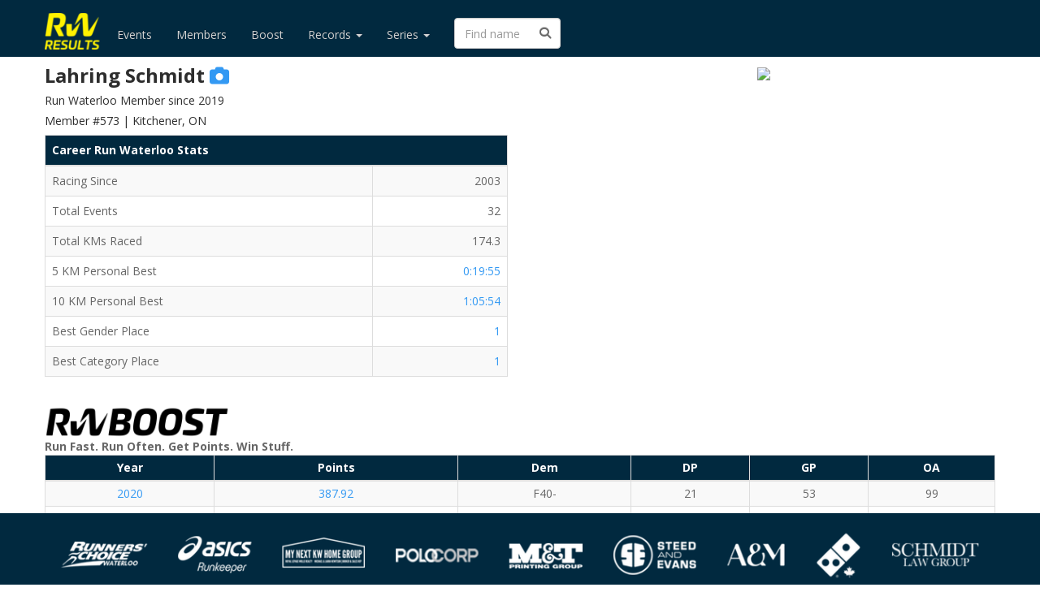

--- FILE ---
content_type: text/html; charset=utf-8
request_url: https://results.runwaterloo.com/member/lahring-schmidt/
body_size: 36206
content:


<!DOCTYPE html>
<html lang="en">

<head>
  <title>
  Lahring Schmidt
  |
Run Waterloo Results</title>
  <link rel="stylesheet" href="https://maxcdn.bootstrapcdn.com/bootswatch/3.3.6/spacelab/bootstrap.min.css">
  <link rel="stylesheet" href="/static/custom.a0136d18f229.css">
  <script src="https://kit.fontawesome.com/bca92b326c.js" crossorigin="anonymous"></script>
  <link rel="shortcut icon" href="/static/rw-fav.b9c345da3301.png" />
  <script src="https://ajax.googleapis.com/ajax/libs/jquery/1.11.3/jquery.min.js"></script>
  
  <meta property="og:type" content="website" />
  <meta property="og:title" content="Run Waterloo Results" />
  <meta property="og:description"
        content="Explore results and records for every Run Waterloo event." />
  <meta property="og:image" content="/static/ogimage.42e75cb15c10.png" />
  <meta property="og:image:width" content="1200" />
  <meta property="og:image:height" content="630" />
  <script src="/static/jquery.filtertable.min.d2df6e4f0a8b.js"></script>

</head>

<body>

  
  <nav class="navbar navbar-default navbar-fixed-top navbar-left">
    <div class="container">
      <div class="navbar-header">
        <button type="button" class="navbar-toggle collapsed" data-toggle="collapse" data-target="#navbar"
          aria-expanded="false" aria-controls="navbar">
          <span class="sr-only">Toggle navigation</span>
          <span class="icon-bar"></span>
          <span class="icon-bar"></span>
          <span class="icon-bar"></span>
        </button>
        <a class="navbar-brand" href="/"><img src="/static/rw-results.95130ad9a3ce.png" height="45px"
            alt="Run Waterloo Results"></a>
      </div>
      <div id="navbar" class="collapse navbar-collapse">
        <ul class="nav navbar-nav">
          <li><a href="/events/">Events</a></li>
          <li><a href="/members/">Members</a></li>
          <li><a href="/boost/latest/">Boost</a></li>
          <li class="dropdown">
            <a href="#" class="dropdown-toggle" data-toggle="dropdown" role="button" aria-expanded="false">Records
              <span class="caret"></span></a>
            <ul class="dropdown-menu" role="menu">
              <li><a href="/distance/10-km/">Distance</a></li>
              <li><a href="/multiwins/">Wins</a></li>
              <li class="divider"></li>
              <li><a href="/race/waterloo-classic/10-km">Waterloo 10 KM Classic</a></li>
              <li><a href="/race/fall-classic/5-km/">Fall 5 KM Classic (Oktoberfest Run)</a></li>
              <li><a href="/race/re-fridgee-eighter/8-mi">Re-Fridgee-Eighter</a></li>
              <li><a href="/endurrun/">ENDURrun</a></li>
              <li><a href="/race/endurrace/combined">ENDURrace</a></li>
              <li><a href="/race/laurier-loop/2_5-km">Laurier Loop</a></li>
              <li><a href="/race/rememberrun/5-km">RememberRun</a></li>
              <li><a href="/race/santa-pur-suit/3-km">Santa Pur-suit</a></li>
              <li><a href="/race/cone5togo/5-km">cone5togo</a></li>
              <li><a href="/race/harvest/half-marathon">Harvest Half</a></li>
              <li><a href="/race/runway/2-mi">The Runway</a></li>
            </ul>
          <li class="dropdown">
            <a href="#" class="dropdown-toggle" data-toggle="dropdown" role="button" aria-expanded="false">Series
              <span class="caret"></span></a>
            <ul class="dropdown-menu" role="menu">
              <li><a href="/endurrun/">ENDURrun</a></li>
              <li><a href="/series/sport-80/">ENDURrun Sport</a></li>
              <li><a href="/series/big-dipper/">Big Dipper</a></li>
              <li><a href="/series/little-dipper/">Little Dipper</a></li>
              <li><a href="/series/baden-back-2-back/">Baden Back-2-Back</a></li>
              <li><a href="/endurrace/latest/">ENDURrace Combined</a></li> 
              <li><a href="/bow/bow-v/">Battle of Waterloo</a></li>
            </ul>
          </li>
          <form class="navbar-form navbar-left" role="search" action="/name/" method="get">
            <div class="form-group has-feedback">
              <input type="text" class="form-control" placeholder="Find name" name="q" size="8">
              <span class="form-control-feedback"><i class="fas fa-search"></i></span>
            </div>
          </form>
        </ul>
        
      </div>
      <!--/.nav-collapse -->
    </div>
  </nav>
  <div class="container starter-template">

    


      
  <div class="row">
    <div class="col-xs-6 col-sm-6 col-md-6 col-lg-6">
      <h3>
        <strong>Lahring Schmidt</strong>
        
          
            <a href="https://www.flickr.com/photos/runwaterloo/tags/m573?sort=date-taken-desc"
               target="_blank">
              <i class="fas fa-camera"></i>
            </a>
          
        
      </h3>
      <h5>Run Waterloo Member since 2019</h5>
      <h5>Member #573 | Kitchener, ON</h5>
      <table class="table table-bordered table-striped table-hover">
        <thead>
          <tr class="info">
            <th class="text-left" colspan="2" scope="col">Career Run Waterloo Stats</th>
          </tr>
        </thead>
        <tbody>
          <tr>
            <td>Racing Since</td>
            <td class="text-right">2003</td>
          </tr>
          <tr>
            <td>Total Events</td>
            <td class="text-right">32</td>
          </tr>
          <tr>
            <td>Total KMs Raced</td>
            <td class="text-right">174.3</td>
          </tr>
          <tr>
            <td>5 KM Personal Best</td>
            <td class="text-right">
              <a href="/event/2019/fall-classic/5-km/"
                 title="2019 Fall Classic 5 KM">0:19:55</a>
            </td>
          </tr>
          <tr>
            <td>10 KM Personal Best</td>
            <td class="text-right">
              <a href="/event/2020/laurier-loop/10-km/"
                 title="2020 Laurier Loop 10 KM">1:05:54</a>
            </td>
          </tr>
          <tr>
            <td>Best Gender Place</td>
            <td class="text-right">
              <a href="/event/2019/harvest/5-km/"
                 title="2019 Harvest 5 KM">1</a>
            </td>
          </tr>
          <tr>
            <td>Best Category Place</td>
            <td class="text-right">
              <a href="/event/2019/santa-pur-suit/5-km/"
                 title="2019 Santa Pur-suit 5 KM">1</a>
            </td>
          </tr>
        </tbody>
      </table>
    </div>
    <div class="col-xs-6 col-sm-6 col-md-6 col-lg-6">
      <div style="padding-top: 20px; padding-bottom: 20px">
        <div class="profile-outer">
          <div class="profile-inner">
            
              <a href="https://live.staticflickr.com/65535/48632561767_0a828e9f89_c.jpg">
                <img src="https://live.staticflickr.com/65535/48632561767_0a828e9f89_c.jpg">
              </a>
            
          </div>
        </div>
      </div>
    </div>
  </div>
  
    <div class="row">
      <div class="col-xs-12 col-sm-12 col-md-12 col-lg-12">
        <a href="https://runwaterloo.com/boost/" target="_blank">
          <img src="/static/RW-Boost-Wordmark.2c5108371b3f.png" height="40px">
        </a>
        <br>
        <strong>Run Fast. Run Often. Get Points. Win Stuff.</strong>
        <table class="table table-bordered table-condensed table-striped table-hover">
          <thead>
            <tr class="info">
              <th class="text-center" scope="col">Year</th>
              <th class="text-center" scope="col">Points</th>
              <th class="text-center" title="Demographic" scope="col">Dem</th>
              <th class="text-center" title="Demographic Place" scope="col">DP</th>
              <th class="text-center" title="Gender Place" scope="col">GP</th>
              <th class="text-center" title="Overall Place" scope="col">OA</th>
            </tr>
          </thead>
          <tbody>
            
              <tr>
                <td class="text-center">
                  <a href="/boost/2020/"">2020</a>
                </td>
                <td class="text-center">
                  <a href="/boost/2020/?member=lahring-schmidt">387.92</a>
                </td>
                <td class="text-center">F40-</td>
                <td class="text-center">21</td>
                <td class="text-center">53</td>
                <td class="text-center">99</td>
              </tr>
            
              <tr>
                <td class="text-center">
                  <a href="/boost/2019/"">2019</a>
                </td>
                <td class="text-center">
                  <a href="/boost/2019/?member=lahring-schmidt">1890.72</a>
                </td>
                <td class="text-center">F40-</td>
                <td class="text-center">3</td>
                <td class="text-center">4</td>
                <td class="text-center">7</td>
              </tr>
            
          </tbody>
        </table>
      </div>
    </div>
  
  
    <div class="row">
      <div class="col-xs-12 col-sm-12 col-md-12 col-lg-12">
        <h4>
          <a href="http://runwaterloo.com/member-achievements/" target="_blank">Achievements</a>
        </h4>
        
          <img src="/static/achievements/5-km-20-f.dc14ec14125b.png"
               title="5 KM: Sub 20 Club&#10;Oct. 6, 2019"
               height="100"
               width="100"
               hspace="15"
               vspace="15">
        
          <img src="/static/achievements/event-winner-harvest.088cecf6d4af.png"
               title="Won an overall event at Harvest Half&#10;Sept. 14, 2019"
               height="100"
               width="100"
               hspace="15"
               vspace="15">
        
          <img src="/static/achievements/event-winner-baden-road-races.5709726f6d9e.png"
               title="Won an overall event at Baden Road Races&#10;May 18, 2019"
               height="100"
               width="100"
               hspace="15"
               vspace="15">
        
          <img src="/static/achievements/km-100.cfb57e48069c.png"
               title="Raced 100 Total Kilometres&#10;Feb. 10, 2019"
               height="100"
               width="100"
               hspace="15"
               vspace="15">
        
          <img src="/static/achievements/inaugural-pancake.b92bec24488a.png"
               title="Finished inaugural Pancake Mile&#10;March 28, 2015"
               height="100"
               width="100"
               hspace="15"
               vspace="15">
        
          <img src="/static/achievements/endurrace-combined-finisher-2.2f05ce969320.png"
               title="ENDURrace Combined 3 Time Finisher&#10;Aug. 20, 2006"
               height="100"
               width="100"
               hspace="15"
               vspace="15">
        
          <img src="/static/achievements/inaugural-endurrace.d18a01c557fd.png"
               title="Finished inaugural ENDURrace&#10;Aug. 17, 2003"
               height="100"
               width="100"
               hspace="15"
               vspace="15">
        
      </div>
    </div>
  
  <div class="row">
    <div class="col-xs-12 col-sm-12 col-md-12 col-lg-12">
      <h4>All Results</h4>
      
        <!-- search input -->
        <div class="row">
          <div class="col-xs-3">
            <div class="form-group">
              <input class="form-control input-sm"
                     type="text"
                     id="input-filter"
                     placeholder="Search these results..."
                     size="12">
            </div>
          </div>
        </div>
        <!-- end search input -->
      
      <table class="table table-bordered table-condensed table-striped table-hover">
        <thead>
          <tr class="info">
            <th class="text-left" scope="col">Event</th>
            <th class="text-center" title="Overall Place" scope="col">Place</th>
            <th class="text-center" title="Bib Number" scope="col">Bib</th>
            <th class="text-center" title="Gun Time" scope="col">Time</th>
            <th class="text-center" title="Gender Place" scope="col">GP</th>
            <th class="text-center" title="Category" scope="col">Cat</th>
            <th class="text-center" title="Category Place" scope="col">CP</th>
            <th class="text-center" title="Minutes per KM" scope="col">Pace</th>
            <th class="text-center" title="Chip Time" scope="col">Chiptime</th>
          </tr>
        </thead>
        <tbody>
          
            <tr>
              <td class="text-left" scope="col">
                <a href="/event/2020/laurier-loop/10-km/">2020 Laurier Loop 10 KM</a>
              </td>
              <td class="text-center" scope="col">35</td>
              <td class="text-center" scope="col">1137</td>
              <td class="text-center" scope="col">1:05:54</td>
              <td class="text-center" scope="col">17</td>
              <td class="text-center" scope="col"></td>
              <td class="text-center" scope="col"></td>
              <td class="text-center" scope="col">6:35</td>
              <td class="text-center" scope="col"></td>
            </tr>
          
            <tr>
              <td class="text-left" scope="col">
                <a href="/event/2020/re-fridgee-eighter/8-km/">2020 Re-Fridgee-Eighter 8 KM</a>
              </td>
              <td class="text-center" scope="col">32</td>
              <td class="text-center" scope="col">2136</td>
              <td class="text-center" scope="col">0:37:49</td>
              <td class="text-center" scope="col">9</td>
              <td class="text-center" scope="col">SF20-29</td>
              <td class="text-center" scope="col">2</td>
              <td class="text-center" scope="col">4:44</td>
              <td class="text-center" scope="col">0:37:44</td>
            </tr>
          
            <tr>
              <td class="text-left" scope="col">
                <a href="/event/2019/musagetes/5-km/">2019 Musagetes 5 KM</a>
              </td>
              <td class="text-center" scope="col">14</td>
              <td class="text-center" scope="col">1634</td>
              <td class="text-center" scope="col">0:21:56</td>
              <td class="text-center" scope="col">3</td>
              <td class="text-center" scope="col"></td>
              <td class="text-center" scope="col"></td>
              <td class="text-center" scope="col">4:23</td>
              <td class="text-center" scope="col"></td>
            </tr>
          
            <tr>
              <td class="text-left" scope="col">
                <a href="/event/2019/santa-pur-suit/5-km/">2019 Santa Pur-suit 5 KM</a>
              </td>
              <td class="text-center" scope="col">8</td>
              <td class="text-center" scope="col">5152</td>
              <td class="text-center" scope="col">0:22:19</td>
              <td class="text-center" scope="col">2</td>
              <td class="text-center" scope="col">LF20-29</td>
              <td class="text-center" scope="col">1</td>
              <td class="text-center" scope="col">4:28</td>
              <td class="text-center" scope="col"></td>
            </tr>
          
            <tr>
              <td class="text-left" scope="col">
                <a href="/event/2019/rememberrun/5-km/">2019 RememberRun 5 KM</a>
              </td>
              <td class="text-center" scope="col">13</td>
              <td class="text-center" scope="col">5207</td>
              <td class="text-center" scope="col">0:21:08</td>
              <td class="text-center" scope="col">2</td>
              <td class="text-center" scope="col">SF25-29</td>
              <td class="text-center" scope="col">1</td>
              <td class="text-center" scope="col">4:14</td>
              <td class="text-center" scope="col">0:21:06</td>
            </tr>
          
            <tr>
              <td class="text-left" scope="col">
                <a href="/event/2019/riverside/roughly-five/">2019 Riverside Roughly Five</a>
              </td>
              <td class="text-center" scope="col">11</td>
              <td class="text-center" scope="col">1403</td>
              <td class="text-center" scope="col">0:26:01</td>
              <td class="text-center" scope="col">2</td>
              <td class="text-center" scope="col"></td>
              <td class="text-center" scope="col"></td>
              <td class="text-center" scope="col">5:47</td>
              <td class="text-center" scope="col"></td>
            </tr>
          
            <tr>
              <td class="text-left" scope="col">
                <a href="/event/2019/fall-classic/5-km/">2019 Fall Classic 5 KM</a>
              </td>
              <td class="text-center" scope="col">117</td>
              <td class="text-center" scope="col">1229</td>
              <td class="text-center" scope="col">0:19:55</td>
              <td class="text-center" scope="col">20</td>
              <td class="text-center" scope="col">SF25-29</td>
              <td class="text-center" scope="col">5</td>
              <td class="text-center" scope="col">3:59</td>
              <td class="text-center" scope="col">0:19:49</td>
            </tr>
          
            <tr>
              <td class="text-left" scope="col">
                <a href="/event/2019/harvest/5-km/">2019 Harvest 5 KM</a>
              </td>
              <td class="text-center" scope="col">7</td>
              <td class="text-center" scope="col">1076</td>
              <td class="text-center" scope="col">0:21:27</td>
              <td class="text-center" scope="col">1</td>
              <td class="text-center" scope="col">SF25-29</td>
              <td class="text-center" scope="col">1</td>
              <td class="text-center" scope="col">4:17</td>
              <td class="text-center" scope="col">0:21:24</td>
            </tr>
          
            <tr>
              <td class="text-left" scope="col">
                <a href="/event/2019/runway/2-mi/">2019 The Runway 2 MI</a>
              </td>
              <td class="text-center" scope="col">19</td>
              <td class="text-center" scope="col">889</td>
              <td class="text-center" scope="col">0:13:22</td>
              <td class="text-center" scope="col">6</td>
              <td class="text-center" scope="col">SF25-29</td>
              <td class="text-center" scope="col">1</td>
              <td class="text-center" scope="col">4:09</td>
              <td class="text-center" scope="col">0:13:15</td>
            </tr>
          
            <tr>
              <td class="text-left" scope="col">
                <a href="/event/2019/waterloo-classic/5-km/">2019 Waterloo Classic 5 KM</a>
              </td>
              <td class="text-center" scope="col">29</td>
              <td class="text-center" scope="col">5047</td>
              <td class="text-center" scope="col">0:22:12</td>
              <td class="text-center" scope="col">6</td>
              <td class="text-center" scope="col">SF25-29</td>
              <td class="text-center" scope="col">3</td>
              <td class="text-center" scope="col">4:26</td>
              <td class="text-center" scope="col">0:22:09</td>
            </tr>
          
            <tr>
              <td class="text-left" scope="col">
                <a href="/event/2019/baden-road-races/5-km/">2019 Baden Road Races 5 KM</a>
              </td>
              <td class="text-center" scope="col">13</td>
              <td class="text-center" scope="col">786</td>
              <td class="text-center" scope="col">0:22:58</td>
              <td class="text-center" scope="col">1</td>
              <td class="text-center" scope="col">SF20-29</td>
              <td class="text-center" scope="col">1</td>
              <td class="text-center" scope="col">4:36</td>
              <td class="text-center" scope="col"></td>
            </tr>
          
            <tr>
              <td class="text-left" scope="col">
                <a href="/event/2019/endurrace/5-km/">2019 ENDURrace 5 KM</a>
              </td>
              <td class="text-center" scope="col">42</td>
              <td class="text-center" scope="col">817</td>
              <td class="text-center" scope="col">0:22:27</td>
              <td class="text-center" scope="col">10</td>
              <td class="text-center" scope="col">SF25-29</td>
              <td class="text-center" scope="col">3</td>
              <td class="text-center" scope="col">4:29</td>
              <td class="text-center" scope="col">0:22:20</td>
            </tr>
          
            <tr>
              <td class="text-left" scope="col">
                <a href="/event/2019/laurier-loop/5-km/">2019 Laurier Loop 5 KM</a>
              </td>
              <td class="text-center" scope="col">24</td>
              <td class="text-center" scope="col">814</td>
              <td class="text-center" scope="col">0:22:44</td>
              <td class="text-center" scope="col">7</td>
              <td class="text-center" scope="col">SF20-29</td>
              <td class="text-center" scope="col">4</td>
              <td class="text-center" scope="col">4:33</td>
              <td class="text-center" scope="col">0:22:36</td>
            </tr>
          
            <tr>
              <td class="text-left" scope="col">
                <a href="/event/2019/re-fridgee-eighter/8-km/">2019 Re-Fridgee-Eighter 8 KM</a>
              </td>
              <td class="text-center" scope="col">51</td>
              <td class="text-center" scope="col">722</td>
              <td class="text-center" scope="col">0:41:54</td>
              <td class="text-center" scope="col">18</td>
              <td class="text-center" scope="col">SF20-29</td>
              <td class="text-center" scope="col">5</td>
              <td class="text-center" scope="col">5:14</td>
              <td class="text-center" scope="col">0:41:40</td>
            </tr>
          
            <tr>
              <td class="text-left" scope="col">
                <a href="/event/2018/rememberrun/5-km/">2018 RememberRun 5 KM</a>
              </td>
              <td class="text-center" scope="col">71</td>
              <td class="text-center" scope="col">735</td>
              <td class="text-center" scope="col">0:26:42</td>
              <td class="text-center" scope="col">16</td>
              <td class="text-center" scope="col">SF25-29</td>
              <td class="text-center" scope="col">3</td>
              <td class="text-center" scope="col">5:20</td>
              <td class="text-center" scope="col">0:26:30</td>
            </tr>
          
            <tr>
              <td class="text-left" scope="col">
                <a href="/event/2018/fall-classic/5-km/">2018 Fall Classic 5 KM</a>
              </td>
              <td class="text-center" scope="col">165</td>
              <td class="text-center" scope="col">954</td>
              <td class="text-center" scope="col">0:24:17</td>
              <td class="text-center" scope="col">33</td>
              <td class="text-center" scope="col">SF25-29</td>
              <td class="text-center" scope="col">9</td>
              <td class="text-center" scope="col">4:51</td>
              <td class="text-center" scope="col">0:24:00</td>
            </tr>
          
            <tr>
              <td class="text-left" scope="col">
                <a href="/event/2015/pancake/mile/">2015 Pancake Mile</a>
              </td>
              <td class="text-center" scope="col">105</td>
              <td class="text-center" scope="col">133</td>
              <td class="text-center" scope="col">0:22:54</td>
              <td class="text-center" scope="col">44</td>
              <td class="text-center" scope="col">F20-24</td>
              <td class="text-center" scope="col">8</td>
              <td class="text-center" scope="col">14:14</td>
              <td class="text-center" scope="col"></td>
            </tr>
          
            <tr>
              <td class="text-left" scope="col">
                <a href="/event/2007/oktoberfest-run/5-km/">2007 Oktoberfest Run 5 KM</a>
              </td>
              <td class="text-center" scope="col">210</td>
              <td class="text-center" scope="col">513</td>
              <td class="text-center" scope="col">0:26:19</td>
              <td class="text-center" scope="col">66</td>
              <td class="text-center" scope="col">SF13-15</td>
              <td class="text-center" scope="col">12</td>
              <td class="text-center" scope="col">5:16</td>
              <td class="text-center" scope="col">0:26:04</td>
            </tr>
          
            <tr>
              <td class="text-left" scope="col">
                <a href="/event/2007/waterloo-classic/5-km/">2007 Waterloo Classic 5 KM</a>
              </td>
              <td class="text-center" scope="col">294</td>
              <td class="text-center" scope="col">1323</td>
              <td class="text-center" scope="col">0:30:53</td>
              <td class="text-center" scope="col">106</td>
              <td class="text-center" scope="col">SF13-15</td>
              <td class="text-center" scope="col">8</td>
              <td class="text-center" scope="col">6:11</td>
              <td class="text-center" scope="col">0:30:26</td>
            </tr>
          
            <tr>
              <td class="text-left" scope="col">
                <a href="/event/2006/oktoberfest-run/5-km/">2006 Oktoberfest Run 5 KM</a>
              </td>
              <td class="text-center" scope="col">306</td>
              <td class="text-center" scope="col">477</td>
              <td class="text-center" scope="col">0:28:18</td>
              <td class="text-center" scope="col">118</td>
              <td class="text-center" scope="col">SF13-15</td>
              <td class="text-center" scope="col">24</td>
              <td class="text-center" scope="col">5:40</td>
              <td class="text-center" scope="col">0:27:47</td>
            </tr>
          
            <tr>
              <td class="text-left" scope="col">
                <a href="/event/2006/endurrace/8-km/">2006 ENDURrace 8 KM</a>
              </td>
              <td class="text-center" scope="col">106</td>
              <td class="text-center" scope="col">551</td>
              <td class="text-center" scope="col">0:53:04</td>
              <td class="text-center" scope="col">41</td>
              <td class="text-center" scope="col">LF13-15</td>
              <td class="text-center" scope="col">1</td>
              <td class="text-center" scope="col">6:38</td>
              <td class="text-center" scope="col"></td>
            </tr>
          
            <tr>
              <td class="text-left" scope="col">
                <a href="/event/2006/endurrace/5-km/">2006 ENDURrace 5 KM</a>
              </td>
              <td class="text-center" scope="col">141</td>
              <td class="text-center" scope="col">551</td>
              <td class="text-center" scope="col">0:33:00</td>
              <td class="text-center" scope="col">58</td>
              <td class="text-center" scope="col">SF13-15</td>
              <td class="text-center" scope="col">4</td>
              <td class="text-center" scope="col">6:36</td>
              <td class="text-center" scope="col"></td>
            </tr>
          
            <tr>
              <td class="text-left" scope="col">
                <a href="/event/2006/waterloo-classic/5-km/">2006 Waterloo Classic 5 KM</a>
              </td>
              <td class="text-center" scope="col">159</td>
              <td class="text-center" scope="col">1242</td>
              <td class="text-center" scope="col">0:29:07</td>
              <td class="text-center" scope="col">52</td>
              <td class="text-center" scope="col">SF13-15</td>
              <td class="text-center" scope="col">5</td>
              <td class="text-center" scope="col">5:49</td>
              <td class="text-center" scope="col"></td>
            </tr>
          
            <tr>
              <td class="text-left" scope="col">
                <a href="/event/2005/oktoberfest-run/5-km/">2005 Oktoberfest Run 5 KM</a>
              </td>
              <td class="text-center" scope="col">492</td>
              <td class="text-center" scope="col">459</td>
              <td class="text-center" scope="col">0:33:09</td>
              <td class="text-center" scope="col">261</td>
              <td class="text-center" scope="col">SF13-15</td>
              <td class="text-center" scope="col">40</td>
              <td class="text-center" scope="col">6:38</td>
              <td class="text-center" scope="col"></td>
            </tr>
          
            <tr>
              <td class="text-left" scope="col">
                <a href="/event/2005/endurrace/8-km/">2005 ENDURrace 8 KM</a>
              </td>
              <td class="text-center" scope="col">61</td>
              <td class="text-center" scope="col">479</td>
              <td class="text-center" scope="col">0:50:32</td>
              <td class="text-center" scope="col">26</td>
              <td class="text-center" scope="col">LF-12</td>
              <td class="text-center" scope="col">2</td>
              <td class="text-center" scope="col">6:19</td>
              <td class="text-center" scope="col"></td>
            </tr>
          
            <tr>
              <td class="text-left" scope="col">
                <a href="/event/2005/endurrace/5-km/">2005 ENDURrace 5 KM</a>
              </td>
              <td class="text-center" scope="col">98</td>
              <td class="text-center" scope="col">479</td>
              <td class="text-center" scope="col">0:29:43</td>
              <td class="text-center" scope="col">42</td>
              <td class="text-center" scope="col">SF-12</td>
              <td class="text-center" scope="col">3</td>
              <td class="text-center" scope="col">5:57</td>
              <td class="text-center" scope="col"></td>
            </tr>
          
            <tr>
              <td class="text-left" scope="col">
                <a href="/event/2005/waterloo-classic/5-km/">2005 Waterloo Classic 5 KM</a>
              </td>
              <td class="text-center" scope="col">320</td>
              <td class="text-center" scope="col">1109</td>
              <td class="text-center" scope="col">0:30:57</td>
              <td class="text-center" scope="col">137</td>
              <td class="text-center" scope="col">SF-12</td>
              <td class="text-center" scope="col">13</td>
              <td class="text-center" scope="col">6:11</td>
              <td class="text-center" scope="col"></td>
            </tr>
          
            <tr>
              <td class="text-left" scope="col">
                <a href="/event/2004/oktoberfest-run/5-km/">2004 Oktoberfest Run 5 KM</a>
              </td>
              <td class="text-center" scope="col">539</td>
              <td class="text-center" scope="col">545</td>
              <td class="text-center" scope="col">0:33:15</td>
              <td class="text-center" scope="col">243</td>
              <td class="text-center" scope="col">SF&lt;13</td>
              <td class="text-center" scope="col">26</td>
              <td class="text-center" scope="col">6:39</td>
              <td class="text-center" scope="col">0:32:45</td>
            </tr>
          
            <tr>
              <td class="text-left" scope="col">
                <a href="/event/2004/endurrace/5-km/">2004 ENDURrace 5 KM</a>
              </td>
              <td class="text-center" scope="col">90</td>
              <td class="text-center" scope="col">259</td>
              <td class="text-center" scope="col">0:31:50</td>
              <td class="text-center" scope="col">37</td>
              <td class="text-center" scope="col">SF&lt;13</td>
              <td class="text-center" scope="col">2</td>
              <td class="text-center" scope="col">6:22</td>
              <td class="text-center" scope="col"></td>
            </tr>
          
            <tr>
              <td class="text-left" scope="col">
                <a href="/event/2003/oktoberfest-run/5-km/">2003 Oktoberfest Run 5 KM</a>
              </td>
              <td class="text-center" scope="col">543</td>
              <td class="text-center" scope="col">533</td>
              <td class="text-center" scope="col">0:35:40</td>
              <td class="text-center" scope="col">275</td>
              <td class="text-center" scope="col">SF10-14</td>
              <td class="text-center" scope="col">43</td>
              <td class="text-center" scope="col">7:08</td>
              <td class="text-center" scope="col">0:35:12</td>
            </tr>
          
            <tr>
              <td class="text-left" scope="col">
                <a href="/event/2003/endurrace/8-km/">2003 ENDURrace 8 KM</a>
              </td>
              <td class="text-center" scope="col">85</td>
              <td class="text-center" scope="col">171</td>
              <td class="text-center" scope="col">0:58:00</td>
              <td class="text-center" scope="col">25</td>
              <td class="text-center" scope="col">F0114</td>
              <td class="text-center" scope="col">2</td>
              <td class="text-center" scope="col">7:15</td>
              <td class="text-center" scope="col">0:57:57</td>
            </tr>
          
            <tr>
              <td class="text-left" scope="col">
                <a href="/event/2003/endurrace/5-km/">2003 ENDURrace 5 KM</a>
              </td>
              <td class="text-center" scope="col">118</td>
              <td class="text-center" scope="col">105</td>
              <td class="text-center" scope="col">0:35:55</td>
              <td class="text-center" scope="col">57</td>
              <td class="text-center" scope="col">F0114</td>
              <td class="text-center" scope="col">3</td>
              <td class="text-center" scope="col">7:11</td>
              <td class="text-center" scope="col">0:35:50</td>
            </tr>
          
        </tbody>
      </table>
      <script>$('table').filterTable({inputSelector: '#input-filter'});</script>
    </div>
  </div>

      
      <div class="padding-for-sponsor">
        <p>
          Results &copy; 1978-2025 Run Waterloo. Owned and maintained by Run Waterloo. For more information, contact <a
            href="mailto:results@runwaterloo.com?Subject=Run Waterloo Results"
            target="_top">results@runwaterloo.com</a>.</p>
        <a href="https://twitter.com/RW_Results" target="_blank"><img src="/static/twitter-logo.6b07993a3086.png"
            height="50"></a>
        <a href="https://www.flickr.com/photos/runwaterloo/albums" target="_blank"><img
            src="/static/flickr-logo.27c26cdf5821.png" height="50"></a>
        <a href="http://runwaterloo.com" target="_blank" class="pull-right"><img
            src="/static/rw-logo-horizontal.e312173a298a.png" height="50"></a>
      </div>
      <div class="text-center">
        <nav class="navbar navbar-default navbar-fixed-bottom navbar-left">
          <div class="container">
            <div class="navbar-header">
              <a href="https://runwaterloo.com/about/sponsors/" target="_blank">
                <img src="/static/runwaterloo-sponsor-logos.33586c72736d.png" class="img-responsive">
              </a>
            </div>
          </div>
        </nav>
      </div>
      
    </div>
    <script src="//maxcdn.bootstrapcdn.com/bootstrap/3.3.6/js/bootstrap.min.js"></script>
</body>
<script>
  if (document.location.hostname.search("results.runwaterloo.com") !== -1) {
    (function (i, s, o, g, r, a, m) {
      i['GoogleAnalyticsObject'] = r; i[r] = i[r] || function () {
        (i[r].q = i[r].q || []).push(arguments)
      }, i[r].l = 1 * new Date(); a = s.createElement(o),
        m = s.getElementsByTagName(o)[0]; a.async = 1; a.src = g; m.parentNode.insertBefore(a, m)
    })(window, document, 'script', '//www.google-analytics.com/analytics.js', 'ga');

    ga('create', 'UA-73758437-1', 'auto');
    ga('send', 'pageview');
  }

</script>

</html>


--- FILE ---
content_type: text/css; charset="utf-8"
request_url: https://results.runwaterloo.com/static/custom.a0136d18f229.css
body_size: 979
content:
/*
.table tr.tr_dark_topborder td {
        border-top: 1px solid darkgrey;
}
*/
.pagination {
    margin: 0px !important;
}

.starter-template {
            padding: 60px 0px;
                    text-align: left;
}
.navbar-brand{padding:0px 0px}
form {
        display: inline;
}
html {
      overflow-y: scroll;
}

.navbar-fixed-top {
        height: 70px; /* Whatever you want. */
        padding: 10px 0px;
}

.padding-for-sponsor {
    margin-bottom: 40px;
}

/* navbar */

.navbar-default, .navbar, .navbar-inner {
  padding-top: 15px;
  background-color: #01293F;
  background-image: none;
  background-repeat: no-repeat;
  border-color: transparent;
  text-shadow: 0 -1px 0 rgba(0, 0, 0, 0.25);
 }

 .table>thead>tr>td.info, .table>tbody>tr>td.info, .table>tfoot>tr>td.info, .table>thead>tr>th.info, .table>tbody>tr>th.info, .table>tfoot>tr>th.info, .table>thead>tr.info>td, .table>tbody>tr.info>td, .table>tfoot>tr.info>td, .table>thead>tr.info>th, .table>tbody>tr.info>th, .table>tfoot>tr.info>th {
   background-color: #01293F;
   color: white;
 }


.navbar .nav > li > a {
    color: lightgrey;
}
.navbar .nav > li > a:hover {
    color: #ffffff;
}

@media only screen and (max-width: 766px) {
.collapsing, .in {background-color: #01293F;}
.collapsing ul li a, .in ul li a {color: lightgrey!important;}
.collapsing ul li a:hover, .in ul li a:hover {color: #ffffff!important;}
}

.yellow {
        color: #FFF200!important;
}

.table > tbody > tr > td {
         vertical-align: middle;
}
.vcenter {
    display: inline-block;
    vertical-align: middle;
    float: none;
}

/* member profile pic
https://jsfiddle.net/1rhjgncg/3/
*/

div.profile-outer {
    width: 300px;
    height: 400px;
    margin: 0 auto;
    overflow: hidden;
    border-radius: 15px;
    /* border: 2px solid blue; for demo */
}
div.profile-inner {
    position:relative;
    float: right;
    right: 50%;
}
div.profile-inner img {
    height: 400px;
    position: relative;
    right:-50%;
    border-radius: 15px;
}
div.profile-outer-mini {
    width: 225px;
    height: 300px;
    margin: 0 auto;
    overflow: hidden;
    border-radius: 15px;
    /* border: 2px solid blue; for demo */
}
div.profile-inner-mini {
    position:relative;
    float: right;
    right: 50%;
}
div.profile-inner-mini img {
    height: 300px;
    position: relative;
    right:-50%;
    border-radius: 15px;
}
div.upcoming-race {
     border: 2px solid blue; for demo */
     margin-bottom: 5px;
     margin-top: 5px;
     border-radius: 10px;
}
div.upcoming-race-outer {
     border: 2px solid blue; for demo */
     margin-bottom: 5px;
     margin-top: 5px;
     border-radius: 10px;
     overflow: hidden; /* add this to contain floated children */
}
div.upcoming-race-inner {
     border: 2px solid red; for demo */
     margin-top: 5px;
     margin-bottom: 5px;
     margin-left: 5px;
     display: inline-block;
     vertical-align: middle;
     border-radius: 10px;
}
img.upcoming-race {
    float: left;
    margin-top: 5px;
    border-radius: 10px;
}

.img-rounded{
  padding: 0;
}

/* custom styling for font awesome icons */
.fa-icon-1st-oa{
  color: #d4af37;
}
.fa-icon-2nd-oa{
  color: #bec2cb;
}
.fa-icon-3rd-oa{
  color: #b08d57;
}
.fa-icon-1st-master{
  color: #d4af37;
}
.fa-icon-pb{
  color: #aadcdc;
}
.fa-icon-firstrace{
  color: #2dd4bf;
}
.fa-icon-expand{
  color: #0000ff;
}
.fa-icon-counts{
  color: #009900;
}
.fa-icon-notcounts{
  color: #ff0000;
}
.fa-icon-classic{
  color: #ffa500;
}
.fa-icon-ditto{
  color: #800000;
}
.fa-icon-ultimate-gold-jersey{
  color: #fbb117;
}

/* wrap enclosed items together */
.nowrap {
  white-space: nowrap;
}


--- FILE ---
content_type: text/plain
request_url: https://www.google-analytics.com/j/collect?v=1&_v=j102&a=336559216&t=pageview&_s=1&dl=https%3A%2F%2Fresults.runwaterloo.com%2Fmember%2Flahring-schmidt%2F&ul=en-us%40posix&dt=Lahring%20Schmidt%20%7C%20Run%20Waterloo%20Results&sr=1280x720&vp=1280x720&_u=IEBAAEABAAAAACAAI~&jid=406710701&gjid=1400724926&cid=2130438642.1766159135&tid=UA-73758437-1&_gid=1386632642.1766159135&_r=1&_slc=1&z=1206906593
body_size: -453
content:
2,cG-Q0W3QXGC01